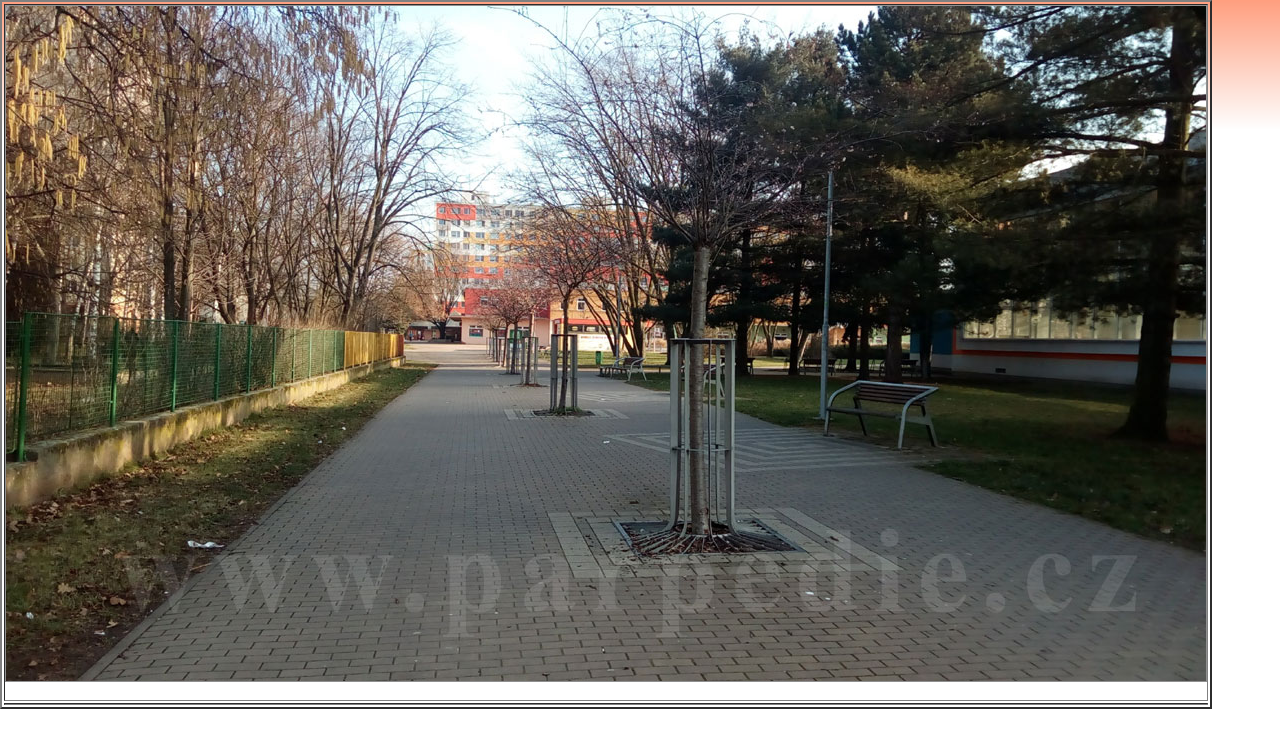

--- FILE ---
content_type: text/html
request_url: http://www.parpedie.cz/prohlizec.php?obrazek=npor_eliase1.jpg
body_size: 844
content:

<!DOCTYPE html PUBLIC "-//W3C//DTD XHTML 1.0 Strict//EN" "http://www.w3.org/TR/xhtml1/DTD/xhtml1-strict.dtd">
<html xmlns="http://www.w3.org/1999/xhtml" xml:lang="cs" lang="cs">
<head>
<meta http-equiv="Content-Type" content="text/html; charset=windows-1250" />
<title>Parpedie : 


    		 Ulice
    		 

    		 
    		 
</title>

<meta name="Description" content="Pardubická encyklopedie Klubu přátel Pardubicka" />
<meta name="author" content="Jan Řeháček" />
<meta name="keywords" content="Pardubic, encyklopedie, vše o Pardubicích" />

<meta name="robots" content="all,follow" />

<!-- =============== Styly =============== -->
<link rel="stylesheet" type="text/css" href="../styly/hlavni_styly.css" />

    <title>s3Slider Slideshow</title>
    <script src="js/jquery.js" type="text/javascript"></script>
    <script src="js/s3Slider.js" type="text/javascript"></script>
    <script type="text/javascript">
        $(document).ready(function() {
            $('#s3slider').s3Slider({
                timeOut: 4000
            });
        });
    </script>
    <link href="styly/style.css" rel="stylesheet" type="text/css">
</head><body>

<BODY TOPMARGIN=10 LEFTMARGIN=10 TEXT="#000000" LINK="#0000FF" ALINK="#0000FF"  bgcolor="#000000"  VLINK="#0000FF">
<table border=2 align=center><tr><td>
<a href="" onclick="window.close();" alt="Kliknutím zavřete okno">
<IMG src="../obrazky/npor_eliase1.jpg" border=1 align="center" alt="Kliknutím obrázek zavřete">

</a></tr><tr><td>
 
<center><font color=white>

</font></center>
</table>
<br><BR>
<center><a href="javascript:window.close()"><B>Zavřít okno</B></a></CENTER>
</div>

</body>
</html>





--- FILE ---
content_type: text/css
request_url: http://www.parpedie.cz/styly/hlavni_styly.css
body_size: 2382
content:
@charset "utf-8";
/* CSS Document */

/* Obecne direktivy */

* { margin: 0; padding: 0; }

html { height: 100%; font-size: 62.5% }

body {
	height: 100%;
	background: #FFFFFF url('../img/pozadi.gif') repeat-x 0 0;
	text-align: center;
	font: 1.2em Verdana, Arial, Helvetica, sans-serif;
	position: relative;
	min-width: 960px;

}

a:link, a:visited { color: #2E6600; text-decoration: none; } a:hover { background-color: #2E6600; color: #FFF; }

img { border: 1px solid #909090; margin-bottom: 18px; } .noborder {border: 0;}

hr.podcarou { margin: 40px 0 1px 0; }
.noscreen { display: none; } .cleaner { clear: both; height: 0; font-size: 0; visibility: hidden; }

.noscreen { display: none; } 
.cleaner { clear: both; height: 0; font-size: 0; visibility: hidden; }

/* Hlavicka */

#hlavicka {
	width: 960px;
	height: 262px;
	margin: 0 auto;
	position: relative;
	text-align: left;

}

#drny { position: absolute; top: 20px; right: 300px; width: 90px; height: 90px; background: url('../img/znak_mesta2.gif') no-repeat 0 0; }


/* Vyhledavaci policko */

form.searching { width: 250px; position: absolute; top: 15px; right: 0; } form.searching fieldset { border: 0; }

input.search { width: 160px; border: 1px solid silver; letter-spacing: 1px; padding: 3px 7px; }

form.searching input.hledat { letter-spacing: 1px; font: bold 1.1em Arial, Helvetica, sans-serif; }

form.searching label { display: none; }

/* Vyhledavaci policko vpravo*/

form.searchingvpravo { width: 250px;} form.searching fieldset { border: 0; }

input.search { width: 160px; border: 1px solid silver; letter-spacing: 1px; padding: 3px 7px; }

form.searchingvpravo input.hledat { letter-spacing: 1px; font: bold 1.1em Arial, Helvetica, sans-serif; }

form.searchingvpravo label { display: none; }


/* Nadpisy a odstavce */

h1 {
	position: relative;
	overflow: hidden;
	top: 0;
	left: 110;
	font-size: 150%;
	text-align: left;
	color: #FFFFFF;
	padding-bottom: 2px;
}

h1, h1 span { width: 500px; height: 110px; } h1 span { display: block; position: absolute; top: 0; left: 0; background: url('../img/hlavicka.gif') no-repeat 0 0; cursor: pointer; }

h2 { font: 1.7em Georgia, "Times New Roman", Times, serif; border-bottom: 1px solid #CCCCCC; padding-bottom: 5px; margin-bottom: 12px; color: #337098; /* margin-left: -1px; */ } h2.noborder { border: 0; } h2.code { color: black; border: 0; margin: -5px 0 20px 0; }
h3 { font-size: 1.1em; background-color: #EEE; border-top: 1px solid silver; border-left: 1px solid silver; padding: 5px 14px; margin-bottom: 5px; }
h4 { font-size: 1.1em; margin-bottom: 1px; color: #337098;}

/* Slideshow */

#slide-box {
	background: #FFFFFF url('../img/poz_slide.gif') repeat-x 0 0;
	height: 150px;
}

.slide { width: 960px; height: 150px; position: relative; margin: 0 auto; z-index: 100; }

p.ramecek { background-color: #CBF6FF; color: #101010; border: 1px solid #EBA7A7; padding: 4px 12px; }

/* Menu */

#menu-box {
	background: #577613  repeat-x 0 0;
	height: 35px;
}

.menu { width: 960px; height: 35px; position: relative; margin: 0 auto; z-index: 100; }
/* hack to correct IE5.5 faulty box model */
* html .menu { width: 960px; width: 960px; }

/* remove all the bullets, borders and padding from the default list styling */
.menu ul { list-style-type: none; }
.menu ul ul { width: 152px; }

/* float the list to make it horizontal and a relative positon so that you can control the dropdown menu positon */
.menu li { float: left; width: 152px; position: relative; margin-right: 10px; }

/* style the links for the top level */
.menu a, .menu a:visited { display: block; text-decoration: underline; color: #FFF; width: 162px; height: 34px; border-top: none; background: #577613 url('../img/menu-bg.gif') repeat-x 0 0; line-height: 34px; }
/* a hack so that IE5.5 faulty box model is corrected */
* html .menu a, * html .menu a:visited { width: 152px; width:152px; }


/* hide the sub levels and give them a positon absolute so that they take up no room */
.menu ul ul { visibility: hidden; position: absolute; height: 0; top: 34px; left: 0; width: 150px; }
/* another hack for IE5.5 */
* html .menu ul ul { top: 33px; top: 34px; }


/* style the table so that it takes no ppart in the layout - required for IE to work */
.menu table { position: absolute; top: 0; left: 0; border-collapse: collapse; }

/* style the second level links */
.menu ul ul a, .menu ul ul a:visited { background: #D2D7B5; color: #000; height: auto; line-height: 1.3em; padding: 10px; width: 128px; border: 1px solid green; border-top: none; text-decoration: none; }
.menu ul ul li a.first { border-top: 1px solid #577613 !important; }
/* yet another hack for IE5.5 */
* html .menu ul ul a, * html .menu ul ul a:visited { width: 150px; width: 128px; }

/* style the top level hover */
.menu a:hover, .menu ul ul a:hover { color: #000; background: #B7D186; text-decoration: none; }
.menu :hover > a, .menu ul ul :hover > a { color: #000; background: #B7D186; }
.menu li a.active { background: #B7D186 !important; color: #000 !important; }

/* make the second level visible when hover on first level list OR link */
.menu ul li:hover ul,
.menu ul a:hover ul,
.menu ul li a.active:hover { visibility: visible; }

/* Obsah */

#page {
	width: 960px;
	margin: 0 auto;
	text-align: left;
	color: #404040;
	position: relative;
}


#leva { float: left; width: 68%; line-height: 17px;} 
#leva-in { margin: 1.8em 0.5em 0 0.1em; } 
#leva-in a, 
#leva-in a:visited { padding: 2px 0; } 
#leva-in a:hover { text-decoration: underline; }

#pravy { float: right; width: 25%;} 
#pravy-in { margin: 1.8em 0.1em 0 2.3em; } 
#pravy-in a, #pravy-in a:visited { padding: 2px 0; } 
#pravy-in a:hover { text-decoration: underline; }

/* Prav� menu */
div#prave_menu {margin: 0 0 18px 0;}
div#prave_menu a, 
div#prave_menu a:visited {width: 223px; display: block; padding: 5px 15px; color: #FFF; font: 1.2em Georgia, "Times New Roman", Times, serif; text-decoration: none; margin-bottom: 6px;}
div#prave_menu a:hover {color: #FFF; text-decoration: underline;}

/* Paticka */
#paticka { 
	width: 960px;
	margin: 30px auto 60px auto; 
	background-color: #EEE; 
	color: #505050; 
	font-size: 0.9em; 
	border: 1px solid silver; 
	display: table;
}

#paticka p a { margin: 0; line-height: 1.1; } #footer a, #footer a:visited { color: #000; } #footer a:hover { background: 0; text-decoration: none !important; }
#paticka p.left { float: left; width: 700px; margin: 7px 0 7px 10px; display: inline; } #footer p.right { float: right; text-align: right; margin: 7px 10px 7px 0; display: inline; }

/* Rozcestnik */
div#rozcestnik {margin: 0 0 10px 0;}
div#rozcestnik a, div#rozcestnik a:visited {width: 200px; display: block; padding: 5px 5px; color: #FFF; font: 1.1em Georgia, "Times New Roman", Times, serif; text-decoration: none; margin-bottom: 1px;}
div#rozcestnik a:hover {color: #FFF; text-decoration: underline;}

div#rozcestnik a#lay, div#rozcestnik a#lay:visited {background-color: #4285A7; border: 1px solid #4487A9;}
div#rozcestnik a#sab, div#rozcestnik a#sab:visited {background-color: #577613; border: 1px solid #609B31;}
div#rozcestnik a#cla, div#rozcestnik a#cla:visited {background-color: #B7D186; color: #000; border: 1px solid #BE602D;}
div#rozcestnik a#css, div#rozcestnik a#css:visited {background-color: #A730C0; border: 1px solid #B04EC5;} 
div#rozcestnik a#css span {font: 0.9em Arial, Helvetica, sans-serif;}
div#rozcestnik a#ped, div#rozcestnik a#ped:visited {background-color: #847F00; border: 1px solid #8E8900;}
div#rozcestnik a#cestyp, div#rozcestnik a#cestyp:visited {background-color: #C6272E; border: 1px solid #D42A31;}
div#rozcestnik a#reklama, div#rozcestnik a#reklama:visited {background-color: #454545; border: 1px solid #606060;}

                                       

.magenta-a {color: magenta;}
.green-b {color: green;}

.cejedna-c {color: #C10000;}

.bc {background-color: #E7F5FF;}
.green {color: green;}
.magenta {color: magenta;}



--- FILE ---
content_type: text/css
request_url: http://www.parpedie.cz/styly/style.css
body_size: 264
content:
body 
{

}
#s3slider {
   min-width: 1200px; /* important to be same as image width */
   height: 150px; /* important to be same as image height */
   position: relative; /* important */
   overflow: hidden; /* important */
   margin: 0 auto;
  
   
}

#s3sliderContent {
   min-width: 1200px; /* important to be same as image width or wider */
   position: relative; /* important */
   top: 0; /* important */
   margin: 0 auto;
   margin-left: 0px; /* important */
}

.s3sliderImage {
   float: left; /* important */
   position: relative; /* important */
   display: none; /* important */
   width: 960px; 
   height: 150px; 
   right: 0px;  
}



.clear {
   clear: both;
}